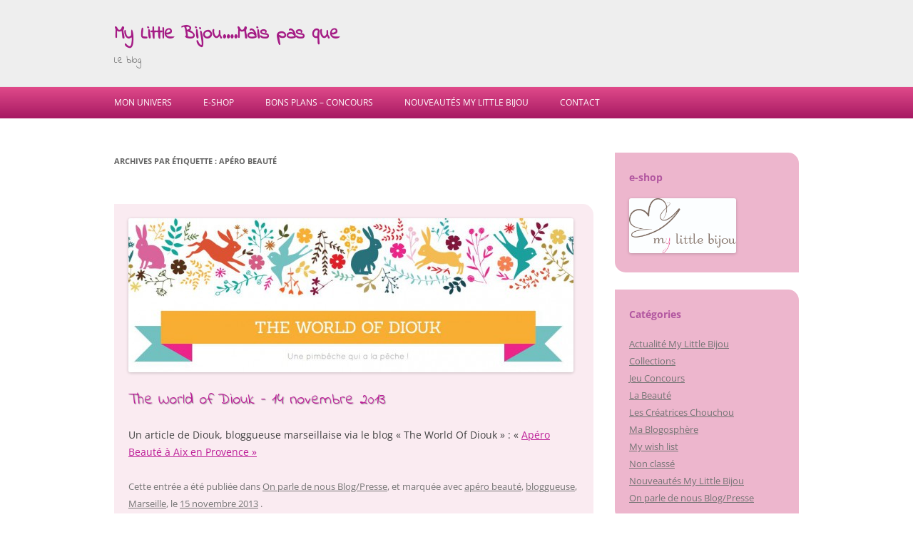

--- FILE ---
content_type: text/html; charset=UTF-8
request_url: https://blog.mylittlebijou.com/tag/apero-beaute/
body_size: 10395
content:
<!DOCTYPE html>
<!--[if IE 7]>
<html class="ie ie7" lang="fr-FR">
<![endif]-->
<!--[if IE 8]>
<html class="ie ie8" lang="fr-FR">
<![endif]-->
<!--[if !(IE 7) & !(IE 8)]><!-->
<html lang="fr-FR">
<!--<![endif]-->
<head>
<meta charset="UTF-8" />
<meta name="viewport" content="width=device-width" />
<title>Archives des apéro beauté - My Little Bijou....Mais pas que</title>
<link rel="profile" href="http://gmpg.org/xfn/11" />
<link rel="pingback" href="https://blog.mylittlebijou.com/xmlrpc.php" />

<!--[if lt IE 9]>
<script src="https://blog.mylittlebijou.com/wp-content/themes/twentytwelve/js/html5.js" type="text/javascript"></script>
<![endif]-->
<meta name='robots' content='index, follow, max-image-preview:large, max-snippet:-1, max-video-preview:-1' />

	<!-- This site is optimized with the Yoast SEO plugin v26.6 - https://yoast.com/wordpress/plugins/seo/ -->
	<link rel="canonical" href="https://blog.mylittlebijou.com/tag/apero-beaute/" />
	<meta property="og:locale" content="fr_FR" />
	<meta property="og:type" content="article" />
	<meta property="og:title" content="Archives des apéro beauté - My Little Bijou....Mais pas que" />
	<meta property="og:url" content="https://blog.mylittlebijou.com/tag/apero-beaute/" />
	<meta property="og:site_name" content="My Little Bijou....Mais pas que" />
	<meta name="twitter:card" content="summary_large_image" />
	<script type="application/ld+json" class="yoast-schema-graph">{"@context":"https://schema.org","@graph":[{"@type":"CollectionPage","@id":"https://blog.mylittlebijou.com/tag/apero-beaute/","url":"https://blog.mylittlebijou.com/tag/apero-beaute/","name":"Archives des apéro beauté - My Little Bijou....Mais pas que","isPartOf":{"@id":"https://blog.mylittlebijou.com/#website"},"primaryImageOfPage":{"@id":"https://blog.mylittlebijou.com/tag/apero-beaute/#primaryimage"},"image":{"@id":"https://blog.mylittlebijou.com/tag/apero-beaute/#primaryimage"},"thumbnailUrl":"https://blog.mylittlebijou.com/wp-content/uploads/2016/05/thewolrdofdiouk.jpg","breadcrumb":{"@id":"https://blog.mylittlebijou.com/tag/apero-beaute/#breadcrumb"},"inLanguage":"fr-FR"},{"@type":"ImageObject","inLanguage":"fr-FR","@id":"https://blog.mylittlebijou.com/tag/apero-beaute/#primaryimage","url":"https://blog.mylittlebijou.com/wp-content/uploads/2016/05/thewolrdofdiouk.jpg","contentUrl":"https://blog.mylittlebijou.com/wp-content/uploads/2016/05/thewolrdofdiouk.jpg","width":998,"height":346},{"@type":"BreadcrumbList","@id":"https://blog.mylittlebijou.com/tag/apero-beaute/#breadcrumb","itemListElement":[{"@type":"ListItem","position":1,"name":"Accueil","item":"https://blog.mylittlebijou.com/"},{"@type":"ListItem","position":2,"name":"apéro beauté"}]},{"@type":"WebSite","@id":"https://blog.mylittlebijou.com/#website","url":"https://blog.mylittlebijou.com/","name":"My Little Bijou....Mais pas que","description":"Le blog","publisher":{"@id":"https://blog.mylittlebijou.com/#organization"},"potentialAction":[{"@type":"SearchAction","target":{"@type":"EntryPoint","urlTemplate":"https://blog.mylittlebijou.com/?s={search_term_string}"},"query-input":{"@type":"PropertyValueSpecification","valueRequired":true,"valueName":"search_term_string"}}],"inLanguage":"fr-FR"},{"@type":"Organization","@id":"https://blog.mylittlebijou.com/#organization","name":"My Little Bijou","url":"https://blog.mylittlebijou.com/","logo":{"@type":"ImageObject","inLanguage":"fr-FR","@id":"https://blog.mylittlebijou.com/#/schema/logo/image/","url":"https://blog.mylittlebijou.com/wp-content/uploads/2013/11/MY-LITTLE-BIJOU-LOGO-petit.jpg","contentUrl":"https://blog.mylittlebijou.com/wp-content/uploads/2013/11/MY-LITTLE-BIJOU-LOGO-petit.jpg","width":504,"height":261,"caption":"My Little Bijou"},"image":{"@id":"https://blog.mylittlebijou.com/#/schema/logo/image/"}}]}</script>
	<!-- / Yoast SEO plugin. -->


<link rel='dns-prefetch' href='//fonts.googleapis.com' />
<link rel="alternate" type="application/rss+xml" title="My Little Bijou....Mais pas que &raquo; Flux" href="https://blog.mylittlebijou.com/feed/" />
<link rel="alternate" type="application/rss+xml" title="My Little Bijou....Mais pas que &raquo; Flux des commentaires" href="https://blog.mylittlebijou.com/comments/feed/" />
<link rel="alternate" type="application/rss+xml" title="My Little Bijou....Mais pas que &raquo; Flux de l’étiquette apéro beauté" href="https://blog.mylittlebijou.com/tag/apero-beaute/feed/" />
<style id='wp-img-auto-sizes-contain-inline-css' type='text/css'>
img:is([sizes=auto i],[sizes^="auto," i]){contain-intrinsic-size:3000px 1500px}
/*# sourceURL=wp-img-auto-sizes-contain-inline-css */
</style>
<style id='wp-emoji-styles-inline-css' type='text/css'>

	img.wp-smiley, img.emoji {
		display: inline !important;
		border: none !important;
		box-shadow: none !important;
		height: 1em !important;
		width: 1em !important;
		margin: 0 0.07em !important;
		vertical-align: -0.1em !important;
		background: none !important;
		padding: 0 !important;
	}
/*# sourceURL=wp-emoji-styles-inline-css */
</style>
<style id='wp-block-library-inline-css' type='text/css'>
:root{--wp-block-synced-color:#7a00df;--wp-block-synced-color--rgb:122,0,223;--wp-bound-block-color:var(--wp-block-synced-color);--wp-editor-canvas-background:#ddd;--wp-admin-theme-color:#007cba;--wp-admin-theme-color--rgb:0,124,186;--wp-admin-theme-color-darker-10:#006ba1;--wp-admin-theme-color-darker-10--rgb:0,107,160.5;--wp-admin-theme-color-darker-20:#005a87;--wp-admin-theme-color-darker-20--rgb:0,90,135;--wp-admin-border-width-focus:2px}@media (min-resolution:192dpi){:root{--wp-admin-border-width-focus:1.5px}}.wp-element-button{cursor:pointer}:root .has-very-light-gray-background-color{background-color:#eee}:root .has-very-dark-gray-background-color{background-color:#313131}:root .has-very-light-gray-color{color:#eee}:root .has-very-dark-gray-color{color:#313131}:root .has-vivid-green-cyan-to-vivid-cyan-blue-gradient-background{background:linear-gradient(135deg,#00d084,#0693e3)}:root .has-purple-crush-gradient-background{background:linear-gradient(135deg,#34e2e4,#4721fb 50%,#ab1dfe)}:root .has-hazy-dawn-gradient-background{background:linear-gradient(135deg,#faaca8,#dad0ec)}:root .has-subdued-olive-gradient-background{background:linear-gradient(135deg,#fafae1,#67a671)}:root .has-atomic-cream-gradient-background{background:linear-gradient(135deg,#fdd79a,#004a59)}:root .has-nightshade-gradient-background{background:linear-gradient(135deg,#330968,#31cdcf)}:root .has-midnight-gradient-background{background:linear-gradient(135deg,#020381,#2874fc)}:root{--wp--preset--font-size--normal:16px;--wp--preset--font-size--huge:42px}.has-regular-font-size{font-size:1em}.has-larger-font-size{font-size:2.625em}.has-normal-font-size{font-size:var(--wp--preset--font-size--normal)}.has-huge-font-size{font-size:var(--wp--preset--font-size--huge)}.has-text-align-center{text-align:center}.has-text-align-left{text-align:left}.has-text-align-right{text-align:right}.has-fit-text{white-space:nowrap!important}#end-resizable-editor-section{display:none}.aligncenter{clear:both}.items-justified-left{justify-content:flex-start}.items-justified-center{justify-content:center}.items-justified-right{justify-content:flex-end}.items-justified-space-between{justify-content:space-between}.screen-reader-text{border:0;clip-path:inset(50%);height:1px;margin:-1px;overflow:hidden;padding:0;position:absolute;width:1px;word-wrap:normal!important}.screen-reader-text:focus{background-color:#ddd;clip-path:none;color:#444;display:block;font-size:1em;height:auto;left:5px;line-height:normal;padding:15px 23px 14px;text-decoration:none;top:5px;width:auto;z-index:100000}html :where(.has-border-color){border-style:solid}html :where([style*=border-top-color]){border-top-style:solid}html :where([style*=border-right-color]){border-right-style:solid}html :where([style*=border-bottom-color]){border-bottom-style:solid}html :where([style*=border-left-color]){border-left-style:solid}html :where([style*=border-width]){border-style:solid}html :where([style*=border-top-width]){border-top-style:solid}html :where([style*=border-right-width]){border-right-style:solid}html :where([style*=border-bottom-width]){border-bottom-style:solid}html :where([style*=border-left-width]){border-left-style:solid}html :where(img[class*=wp-image-]){height:auto;max-width:100%}:where(figure){margin:0 0 1em}html :where(.is-position-sticky){--wp-admin--admin-bar--position-offset:var(--wp-admin--admin-bar--height,0px)}@media screen and (max-width:600px){html :where(.is-position-sticky){--wp-admin--admin-bar--position-offset:0px}}

/*# sourceURL=wp-block-library-inline-css */
</style><style id='global-styles-inline-css' type='text/css'>
:root{--wp--preset--aspect-ratio--square: 1;--wp--preset--aspect-ratio--4-3: 4/3;--wp--preset--aspect-ratio--3-4: 3/4;--wp--preset--aspect-ratio--3-2: 3/2;--wp--preset--aspect-ratio--2-3: 2/3;--wp--preset--aspect-ratio--16-9: 16/9;--wp--preset--aspect-ratio--9-16: 9/16;--wp--preset--color--black: #000000;--wp--preset--color--cyan-bluish-gray: #abb8c3;--wp--preset--color--white: #fff;--wp--preset--color--pale-pink: #f78da7;--wp--preset--color--vivid-red: #cf2e2e;--wp--preset--color--luminous-vivid-orange: #ff6900;--wp--preset--color--luminous-vivid-amber: #fcb900;--wp--preset--color--light-green-cyan: #7bdcb5;--wp--preset--color--vivid-green-cyan: #00d084;--wp--preset--color--pale-cyan-blue: #8ed1fc;--wp--preset--color--vivid-cyan-blue: #0693e3;--wp--preset--color--vivid-purple: #9b51e0;--wp--preset--color--blue: #21759b;--wp--preset--color--dark-gray: #444;--wp--preset--color--medium-gray: #9f9f9f;--wp--preset--color--light-gray: #e6e6e6;--wp--preset--gradient--vivid-cyan-blue-to-vivid-purple: linear-gradient(135deg,rgb(6,147,227) 0%,rgb(155,81,224) 100%);--wp--preset--gradient--light-green-cyan-to-vivid-green-cyan: linear-gradient(135deg,rgb(122,220,180) 0%,rgb(0,208,130) 100%);--wp--preset--gradient--luminous-vivid-amber-to-luminous-vivid-orange: linear-gradient(135deg,rgb(252,185,0) 0%,rgb(255,105,0) 100%);--wp--preset--gradient--luminous-vivid-orange-to-vivid-red: linear-gradient(135deg,rgb(255,105,0) 0%,rgb(207,46,46) 100%);--wp--preset--gradient--very-light-gray-to-cyan-bluish-gray: linear-gradient(135deg,rgb(238,238,238) 0%,rgb(169,184,195) 100%);--wp--preset--gradient--cool-to-warm-spectrum: linear-gradient(135deg,rgb(74,234,220) 0%,rgb(151,120,209) 20%,rgb(207,42,186) 40%,rgb(238,44,130) 60%,rgb(251,105,98) 80%,rgb(254,248,76) 100%);--wp--preset--gradient--blush-light-purple: linear-gradient(135deg,rgb(255,206,236) 0%,rgb(152,150,240) 100%);--wp--preset--gradient--blush-bordeaux: linear-gradient(135deg,rgb(254,205,165) 0%,rgb(254,45,45) 50%,rgb(107,0,62) 100%);--wp--preset--gradient--luminous-dusk: linear-gradient(135deg,rgb(255,203,112) 0%,rgb(199,81,192) 50%,rgb(65,88,208) 100%);--wp--preset--gradient--pale-ocean: linear-gradient(135deg,rgb(255,245,203) 0%,rgb(182,227,212) 50%,rgb(51,167,181) 100%);--wp--preset--gradient--electric-grass: linear-gradient(135deg,rgb(202,248,128) 0%,rgb(113,206,126) 100%);--wp--preset--gradient--midnight: linear-gradient(135deg,rgb(2,3,129) 0%,rgb(40,116,252) 100%);--wp--preset--font-size--small: 13px;--wp--preset--font-size--medium: 20px;--wp--preset--font-size--large: 36px;--wp--preset--font-size--x-large: 42px;--wp--preset--spacing--20: 0.44rem;--wp--preset--spacing--30: 0.67rem;--wp--preset--spacing--40: 1rem;--wp--preset--spacing--50: 1.5rem;--wp--preset--spacing--60: 2.25rem;--wp--preset--spacing--70: 3.38rem;--wp--preset--spacing--80: 5.06rem;--wp--preset--shadow--natural: 6px 6px 9px rgba(0, 0, 0, 0.2);--wp--preset--shadow--deep: 12px 12px 50px rgba(0, 0, 0, 0.4);--wp--preset--shadow--sharp: 6px 6px 0px rgba(0, 0, 0, 0.2);--wp--preset--shadow--outlined: 6px 6px 0px -3px rgb(255, 255, 255), 6px 6px rgb(0, 0, 0);--wp--preset--shadow--crisp: 6px 6px 0px rgb(0, 0, 0);}:where(.is-layout-flex){gap: 0.5em;}:where(.is-layout-grid){gap: 0.5em;}body .is-layout-flex{display: flex;}.is-layout-flex{flex-wrap: wrap;align-items: center;}.is-layout-flex > :is(*, div){margin: 0;}body .is-layout-grid{display: grid;}.is-layout-grid > :is(*, div){margin: 0;}:where(.wp-block-columns.is-layout-flex){gap: 2em;}:where(.wp-block-columns.is-layout-grid){gap: 2em;}:where(.wp-block-post-template.is-layout-flex){gap: 1.25em;}:where(.wp-block-post-template.is-layout-grid){gap: 1.25em;}.has-black-color{color: var(--wp--preset--color--black) !important;}.has-cyan-bluish-gray-color{color: var(--wp--preset--color--cyan-bluish-gray) !important;}.has-white-color{color: var(--wp--preset--color--white) !important;}.has-pale-pink-color{color: var(--wp--preset--color--pale-pink) !important;}.has-vivid-red-color{color: var(--wp--preset--color--vivid-red) !important;}.has-luminous-vivid-orange-color{color: var(--wp--preset--color--luminous-vivid-orange) !important;}.has-luminous-vivid-amber-color{color: var(--wp--preset--color--luminous-vivid-amber) !important;}.has-light-green-cyan-color{color: var(--wp--preset--color--light-green-cyan) !important;}.has-vivid-green-cyan-color{color: var(--wp--preset--color--vivid-green-cyan) !important;}.has-pale-cyan-blue-color{color: var(--wp--preset--color--pale-cyan-blue) !important;}.has-vivid-cyan-blue-color{color: var(--wp--preset--color--vivid-cyan-blue) !important;}.has-vivid-purple-color{color: var(--wp--preset--color--vivid-purple) !important;}.has-black-background-color{background-color: var(--wp--preset--color--black) !important;}.has-cyan-bluish-gray-background-color{background-color: var(--wp--preset--color--cyan-bluish-gray) !important;}.has-white-background-color{background-color: var(--wp--preset--color--white) !important;}.has-pale-pink-background-color{background-color: var(--wp--preset--color--pale-pink) !important;}.has-vivid-red-background-color{background-color: var(--wp--preset--color--vivid-red) !important;}.has-luminous-vivid-orange-background-color{background-color: var(--wp--preset--color--luminous-vivid-orange) !important;}.has-luminous-vivid-amber-background-color{background-color: var(--wp--preset--color--luminous-vivid-amber) !important;}.has-light-green-cyan-background-color{background-color: var(--wp--preset--color--light-green-cyan) !important;}.has-vivid-green-cyan-background-color{background-color: var(--wp--preset--color--vivid-green-cyan) !important;}.has-pale-cyan-blue-background-color{background-color: var(--wp--preset--color--pale-cyan-blue) !important;}.has-vivid-cyan-blue-background-color{background-color: var(--wp--preset--color--vivid-cyan-blue) !important;}.has-vivid-purple-background-color{background-color: var(--wp--preset--color--vivid-purple) !important;}.has-black-border-color{border-color: var(--wp--preset--color--black) !important;}.has-cyan-bluish-gray-border-color{border-color: var(--wp--preset--color--cyan-bluish-gray) !important;}.has-white-border-color{border-color: var(--wp--preset--color--white) !important;}.has-pale-pink-border-color{border-color: var(--wp--preset--color--pale-pink) !important;}.has-vivid-red-border-color{border-color: var(--wp--preset--color--vivid-red) !important;}.has-luminous-vivid-orange-border-color{border-color: var(--wp--preset--color--luminous-vivid-orange) !important;}.has-luminous-vivid-amber-border-color{border-color: var(--wp--preset--color--luminous-vivid-amber) !important;}.has-light-green-cyan-border-color{border-color: var(--wp--preset--color--light-green-cyan) !important;}.has-vivid-green-cyan-border-color{border-color: var(--wp--preset--color--vivid-green-cyan) !important;}.has-pale-cyan-blue-border-color{border-color: var(--wp--preset--color--pale-cyan-blue) !important;}.has-vivid-cyan-blue-border-color{border-color: var(--wp--preset--color--vivid-cyan-blue) !important;}.has-vivid-purple-border-color{border-color: var(--wp--preset--color--vivid-purple) !important;}.has-vivid-cyan-blue-to-vivid-purple-gradient-background{background: var(--wp--preset--gradient--vivid-cyan-blue-to-vivid-purple) !important;}.has-light-green-cyan-to-vivid-green-cyan-gradient-background{background: var(--wp--preset--gradient--light-green-cyan-to-vivid-green-cyan) !important;}.has-luminous-vivid-amber-to-luminous-vivid-orange-gradient-background{background: var(--wp--preset--gradient--luminous-vivid-amber-to-luminous-vivid-orange) !important;}.has-luminous-vivid-orange-to-vivid-red-gradient-background{background: var(--wp--preset--gradient--luminous-vivid-orange-to-vivid-red) !important;}.has-very-light-gray-to-cyan-bluish-gray-gradient-background{background: var(--wp--preset--gradient--very-light-gray-to-cyan-bluish-gray) !important;}.has-cool-to-warm-spectrum-gradient-background{background: var(--wp--preset--gradient--cool-to-warm-spectrum) !important;}.has-blush-light-purple-gradient-background{background: var(--wp--preset--gradient--blush-light-purple) !important;}.has-blush-bordeaux-gradient-background{background: var(--wp--preset--gradient--blush-bordeaux) !important;}.has-luminous-dusk-gradient-background{background: var(--wp--preset--gradient--luminous-dusk) !important;}.has-pale-ocean-gradient-background{background: var(--wp--preset--gradient--pale-ocean) !important;}.has-electric-grass-gradient-background{background: var(--wp--preset--gradient--electric-grass) !important;}.has-midnight-gradient-background{background: var(--wp--preset--gradient--midnight) !important;}.has-small-font-size{font-size: var(--wp--preset--font-size--small) !important;}.has-medium-font-size{font-size: var(--wp--preset--font-size--medium) !important;}.has-large-font-size{font-size: var(--wp--preset--font-size--large) !important;}.has-x-large-font-size{font-size: var(--wp--preset--font-size--x-large) !important;}
/*# sourceURL=global-styles-inline-css */
</style>

<style id='classic-theme-styles-inline-css' type='text/css'>
/*! This file is auto-generated */
.wp-block-button__link{color:#fff;background-color:#32373c;border-radius:9999px;box-shadow:none;text-decoration:none;padding:calc(.667em + 2px) calc(1.333em + 2px);font-size:1.125em}.wp-block-file__button{background:#32373c;color:#fff;text-decoration:none}
/*# sourceURL=/wp-includes/css/classic-themes.min.css */
</style>
<link rel='stylesheet' id='twentytwelve-css' href='https://blog.mylittlebijou.com/wp-content/themes/twentytwelve/style.css?ver=6.9' type='text/css' media='all' />
<link rel='stylesheet' id='google-fonts-css' href='https://fonts.googleapis.com/css?family=Indie+Flower%7COpen+sans&#038;ver=6.9' type='text/css' media='all' />
<link rel='stylesheet' id='tps-css' href='https://blog.mylittlebijou.com/wp-content/themes/just-pink/style.css?ver=6.9' type='text/css' media='all' />
<link rel='stylesheet' id='twentytwelve-fonts-css' href='https://blog.mylittlebijou.com/wp-content/themes/twentytwelve/fonts/font-open-sans.css?ver=20230328' type='text/css' media='all' />
<link rel='stylesheet' id='twentytwelve-style-css' href='https://blog.mylittlebijou.com/wp-content/themes/just-pink/style.css?ver=20251202' type='text/css' media='all' />
<link rel='stylesheet' id='twentytwelve-block-style-css' href='https://blog.mylittlebijou.com/wp-content/themes/twentytwelve/css/blocks.css?ver=20251031' type='text/css' media='all' />
<script type="text/javascript" src="https://blog.mylittlebijou.com/wp-includes/js/jquery/jquery.min.js?ver=3.7.1" id="jquery-core-js"></script>
<script type="text/javascript" src="https://blog.mylittlebijou.com/wp-includes/js/jquery/jquery-migrate.min.js?ver=3.4.1" id="jquery-migrate-js"></script>
<script type="text/javascript" src="https://blog.mylittlebijou.com/wp-content/themes/twentytwelve/js/navigation.js?ver=20250303" id="twentytwelve-navigation-js" defer="defer" data-wp-strategy="defer"></script>
<link rel="https://api.w.org/" href="https://blog.mylittlebijou.com/wp-json/" /><link rel="alternate" title="JSON" type="application/json" href="https://blog.mylittlebijou.com/wp-json/wp/v2/tags/66" /><link rel="EditURI" type="application/rsd+xml" title="RSD" href="https://blog.mylittlebijou.com/xmlrpc.php?rsd" />
<meta name="generator" content="WordPress 6.9" />
</head>

<body class="archive tag tag-apero-beaute tag-66 wp-embed-responsive wp-theme-twentytwelve wp-child-theme-just-pink custom-font-enabled single-author">
<div id="page" class="hfeed">
	<header id="masthead" class="site-header" role="banner">
		<div class="site">
			<hgroup>
				<h1 class="site-title"><a href="https://blog.mylittlebijou.com/" title="My Little Bijou&#8230;.Mais pas que" rel="home">My Little Bijou&#8230;.Mais pas que</a></h1>
				<h2 class="site-description">Le blog</h2>
			</hgroup>
		</div>
		
			</header><!-- #masthead -->
	
	<nav id="site-navigation" class="main-navigation" role="navigation">
		<button class="menu-toggle">Menu</button>
		<div class="site">
			<a class="assistive-text" href="#content" title="Skip to content">Skip to content</a>
			<div class="menu-version1-container"><ul id="menu-version1" class="nav-menu"><li id="menu-item-57" class="menu-item menu-item-type-post_type menu-item-object-page menu-item-57"><a href="https://blog.mylittlebijou.com/a-propos/">Mon univers</a></li>
<li id="menu-item-62" class="menu-item menu-item-type-custom menu-item-object-custom menu-item-62"><a href="http://www.mylittlebijou.com">E-shop</a></li>
<li id="menu-item-499" class="menu-item menu-item-type-taxonomy menu-item-object-category menu-item-499"><a href="https://blog.mylittlebijou.com/category/jeu-concours/">Bons Plans &#8211; Concours</a></li>
<li id="menu-item-412" class="menu-item menu-item-type-taxonomy menu-item-object-category menu-item-412"><a href="https://blog.mylittlebijou.com/category/nouveaux-produits/">Nouveautés My Little Bijou</a></li>
<li id="menu-item-59" class="menu-item menu-item-type-post_type menu-item-object-page menu-item-59"><a href="https://blog.mylittlebijou.com/contact/">Contact</a></li>
</ul></div>			
				
		</div><!-- .site -->
	</nav><!-- #site-navigation -->

	<div id="main" class="site wrapper">
	<section id="primary" class="site-content">
		<div id="content" role="main">

					<header class="archive-header">
				<h1 class="archive-title">
				Archives par étiquette&nbsp;: <span>apéro beauté</span>				</h1>

						</header><!-- .archive-header -->

			
	<article id="post-639" class="post-639 post type-post status-publish format-standard has-post-thumbnail hentry category-les-articles-parus-sur-my-little-bijou tag-apero-beaute tag-bloggueuse tag-marseille">
				<header class="entry-header">
			<img width="624" height="216" src="https://blog.mylittlebijou.com/wp-content/uploads/2016/05/thewolrdofdiouk-624x216.jpg" class="attachment-post-thumbnail size-post-thumbnail wp-post-image" alt="" decoding="async" fetchpriority="high" srcset="https://blog.mylittlebijou.com/wp-content/uploads/2016/05/thewolrdofdiouk-624x216.jpg 624w, https://blog.mylittlebijou.com/wp-content/uploads/2016/05/thewolrdofdiouk-300x104.jpg 300w, https://blog.mylittlebijou.com/wp-content/uploads/2016/05/thewolrdofdiouk.jpg 998w" sizes="(max-width: 624px) 100vw, 624px" />
						<h1 class="entry-title">
				<a href="https://blog.mylittlebijou.com/the-world-of-diouk-14-novembre-2013/" rel="bookmark">The World of Diouk &#8211; 14 novembre 2013</a>
			</h1>
								</header><!-- .entry-header -->

				<div class="entry-content">
			<p>Un article de Diouk, bloggueuse marseillaise via le blog « The World Of Diouk » : « <a title="apéro beauté à aix en provence" href="https://theworldofdiouk.com/2013/11/14/apero-beaute-a-aix-en-provence/" target="_blank" rel="noopener">Apéro Beauté à Aix en Provence »</a></p>
					</div><!-- .entry-content -->
		
		<footer class="entry-meta">
			Cette entrée a été publiée dans <a href="https://blog.mylittlebijou.com/category/les-articles-parus-sur-my-little-bijou/" rel="category tag">On parle de nous Blog/Presse</a>, et marquée avec <a href="https://blog.mylittlebijou.com/tag/apero-beaute/" rel="tag">apéro beauté</a>, <a href="https://blog.mylittlebijou.com/tag/bloggueuse/" rel="tag">bloggueuse</a>, <a href="https://blog.mylittlebijou.com/tag/marseille/" rel="tag">Marseille</a>, le <a href="https://blog.mylittlebijou.com/the-world-of-diouk-14-novembre-2013/" title="10 h 03 min" rel="bookmark"><time class="entry-date" datetime="2013-11-15T10:03:23+01:00">15 novembre 2013</time></a> <span class="by-author">par <span class="author vcard"><a class="url fn n" href="https://blog.mylittlebijou.com/author/celine/" title="Afficher tous les articles par Céline ASSOULINE" rel="author">Céline ASSOULINE</a></span></span>.								</footer><!-- .entry-meta -->
	</article><!-- #post -->

		
		</div><!-- #content -->
	</section><!-- #primary -->


			<div id="secondary" class="widget-area" role="complementary">
			<aside id="text-2" class="widget widget_text"><h3 class="widget-title">e-shop</h3>			<div class="textwidget"><a href="https://www.mylittlebijou.com" target="_blank"><img src="https://blog.mylittlebijou.com/wp-content/uploads/2013/11/MY-LITTLE-BIJOU-LOGO-moyen.jpg" width="150" height="77" /></a></div>
		</aside><aside id="categories-2" class="widget widget_categories"><h3 class="widget-title">Catégories</h3>
			<ul>
					<li class="cat-item cat-item-2"><a href="https://blog.mylittlebijou.com/category/actu/">Actualité My Little Bijou</a>
</li>
	<li class="cat-item cat-item-85"><a href="https://blog.mylittlebijou.com/category/collections/">Collections</a>
</li>
	<li class="cat-item cat-item-41"><a href="https://blog.mylittlebijou.com/category/jeu-concours/">Jeu Concours</a>
</li>
	<li class="cat-item cat-item-6"><a href="https://blog.mylittlebijou.com/category/la-beaute/">La Beauté</a>
</li>
	<li class="cat-item cat-item-4"><a href="https://blog.mylittlebijou.com/category/creatrices/">Les Créatrices Chouchou</a>
</li>
	<li class="cat-item cat-item-5"><a href="https://blog.mylittlebijou.com/category/blogueuses/">Ma Blogosphère</a>
</li>
	<li class="cat-item cat-item-17"><a href="https://blog.mylittlebijou.com/category/my-wish-list/">My wish list</a>
</li>
	<li class="cat-item cat-item-1"><a href="https://blog.mylittlebijou.com/category/non-classe/">Non classé</a>
</li>
	<li class="cat-item cat-item-3"><a href="https://blog.mylittlebijou.com/category/nouveaux-produits/">Nouveautés My Little Bijou</a>
</li>
	<li class="cat-item cat-item-18"><a href="https://blog.mylittlebijou.com/category/les-articles-parus-sur-my-little-bijou/">On parle de nous Blog/Presse</a>
</li>
			</ul>

			</aside><aside id="search-2" class="widget widget_search"><form role="search" method="get" id="searchform" class="searchform" action="https://blog.mylittlebijou.com/">
				<div>
					<label class="screen-reader-text" for="s">Rechercher :</label>
					<input type="text" value="" name="s" id="s" />
					<input type="submit" id="searchsubmit" value="Rechercher" />
				</div>
			</form></aside>
		<aside id="recent-posts-2" class="widget widget_recent_entries">
		<h3 class="widget-title">Articles récents</h3>
		<ul>
											<li>
					<a href="https://blog.mylittlebijou.com/nouveautes-bijoux-des-pieces-scintillantes-pour-illuminer-vos-fetes-de-fin-dannee/">Nouveautés Bijoux : des pièces scintillantes pour illuminer vos fêtes de fin d’année</a>
									</li>
											<li>
					<a href="https://blog.mylittlebijou.com/santa-secret-la-pochette-cadeau-surprise-a-10e-qui-fait-sensation-chez-my-little-bijou/">Santa Secret : la pochette cadeau surprise à 10€ qui fait sensation chez My Little Bijou !</a>
									</li>
											<li>
					<a href="https://blog.mylittlebijou.com/les-bijoux-permanents-lart-dun-bijou-unique-et-intemporel/">Les Bijoux Permanents : L’Art d’un Bijou Unique et Eternel</a>
									</li>
											<li>
					<a href="https://blog.mylittlebijou.com/idees-cadeaux-de-noel-notre-selection-de-bijoux-coups-de-coeur/">Idées cadeaux de Noël : notre sélection de bijoux coups de coeur</a>
									</li>
											<li>
					<a href="https://blog.mylittlebijou.com/black-friday-chez-my-little-bijou-50-sur-une-selection-de-bijoux-en-fins-de-serie/">Black Friday chez My Little Bijou : -50% sur une sélection de bijoux en fins de série</a>
									</li>
					</ul>

		</aside><aside id="archives-2" class="widget widget_archive"><h3 class="widget-title">Archives</h3>
			<ul>
					<li><a href='https://blog.mylittlebijou.com/2025/12/'>décembre 2025</a></li>
	<li><a href='https://blog.mylittlebijou.com/2025/11/'>novembre 2025</a></li>
	<li><a href='https://blog.mylittlebijou.com/2021/03/'>mars 2021</a></li>
	<li><a href='https://blog.mylittlebijou.com/2020/05/'>mai 2020</a></li>
	<li><a href='https://blog.mylittlebijou.com/2018/04/'>avril 2018</a></li>
	<li><a href='https://blog.mylittlebijou.com/2017/06/'>juin 2017</a></li>
	<li><a href='https://blog.mylittlebijou.com/2016/11/'>novembre 2016</a></li>
	<li><a href='https://blog.mylittlebijou.com/2016/05/'>mai 2016</a></li>
	<li><a href='https://blog.mylittlebijou.com/2016/02/'>février 2016</a></li>
	<li><a href='https://blog.mylittlebijou.com/2015/11/'>novembre 2015</a></li>
	<li><a href='https://blog.mylittlebijou.com/2015/07/'>juillet 2015</a></li>
	<li><a href='https://blog.mylittlebijou.com/2015/06/'>juin 2015</a></li>
	<li><a href='https://blog.mylittlebijou.com/2015/05/'>mai 2015</a></li>
	<li><a href='https://blog.mylittlebijou.com/2014/11/'>novembre 2014</a></li>
	<li><a href='https://blog.mylittlebijou.com/2014/10/'>octobre 2014</a></li>
	<li><a href='https://blog.mylittlebijou.com/2014/09/'>septembre 2014</a></li>
	<li><a href='https://blog.mylittlebijou.com/2014/08/'>août 2014</a></li>
	<li><a href='https://blog.mylittlebijou.com/2014/06/'>juin 2014</a></li>
	<li><a href='https://blog.mylittlebijou.com/2014/05/'>mai 2014</a></li>
	<li><a href='https://blog.mylittlebijou.com/2014/04/'>avril 2014</a></li>
	<li><a href='https://blog.mylittlebijou.com/2014/03/'>mars 2014</a></li>
	<li><a href='https://blog.mylittlebijou.com/2014/02/'>février 2014</a></li>
	<li><a href='https://blog.mylittlebijou.com/2014/01/'>janvier 2014</a></li>
	<li><a href='https://blog.mylittlebijou.com/2013/12/'>décembre 2013</a></li>
	<li><a href='https://blog.mylittlebijou.com/2013/11/'>novembre 2013</a></li>
	<li><a href='https://blog.mylittlebijou.com/2013/10/'>octobre 2013</a></li>
	<li><a href='https://blog.mylittlebijou.com/2013/05/'>mai 2013</a></li>
	<li><a href='https://blog.mylittlebijou.com/2013/04/'>avril 2013</a></li>
	<li><a href='https://blog.mylittlebijou.com/2013/03/'>mars 2013</a></li>
	<li><a href='https://blog.mylittlebijou.com/2012/11/'>novembre 2012</a></li>
	<li><a href='https://blog.mylittlebijou.com/2012/05/'>mai 2012</a></li>
	<li><a href='https://blog.mylittlebijou.com/2012/03/'>mars 2012</a></li>
	<li><a href='https://blog.mylittlebijou.com/2012/02/'>février 2012</a></li>
	<li><a href='https://blog.mylittlebijou.com/2011/12/'>décembre 2011</a></li>
	<li><a href='https://blog.mylittlebijou.com/2011/11/'>novembre 2011</a></li>
	<li><a href='https://blog.mylittlebijou.com/2010/05/'>mai 2010</a></li>
			</ul>

			</aside><aside id="tag_cloud-2" class="widget widget_tag_cloud"><h3 class="widget-title">Étiquettes</h3><div class="tagcloud"><ul class='wp-tag-cloud' role='list'>
	<li><a href="https://blog.mylittlebijou.com/tag/aix-en-provence/" class="tag-cloud-link tag-link-30 tag-link-position-1" style="font-size: 15.179487179487pt;" aria-label="aix en provence (4 éléments)">aix en provence</a></li>
	<li><a href="https://blog.mylittlebijou.com/tag/apero-beaute/" class="tag-cloud-link tag-link-66 tag-link-position-2" style="font-size: 8pt;" aria-label="apéro beauté (1 élément)">apéro beauté</a></li>
	<li><a href="https://blog.mylittlebijou.com/tag/atelier-de-creation-de-bijoux/" class="tag-cloud-link tag-link-48 tag-link-position-3" style="font-size: 11.230769230769pt;" aria-label="Atelier de création de bijoux (2 éléments)">Atelier de création de bijoux</a></li>
	<li><a href="https://blog.mylittlebijou.com/tag/atelier-ephemere/" class="tag-cloud-link tag-link-43 tag-link-position-4" style="font-size: 11.230769230769pt;" aria-label="atelier ephemère (2 éléments)">atelier ephemère</a></li>
	<li><a href="https://blog.mylittlebijou.com/tag/bijou-plaque-or-rose/" class="tag-cloud-link tag-link-40 tag-link-position-5" style="font-size: 8pt;" aria-label="bijou plaqué or rose (1 élément)">bijou plaqué or rose</a></li>
	<li><a href="https://blog.mylittlebijou.com/tag/bijoux-chics/" class="tag-cloud-link tag-link-87 tag-link-position-6" style="font-size: 8pt;" aria-label="bijoux chics (1 élément)">bijoux chics</a></li>
	<li><a href="https://blog.mylittlebijou.com/tag/bijoux-de-createurs/" class="tag-cloud-link tag-link-72 tag-link-position-7" style="font-size: 11.230769230769pt;" aria-label="bijoux de createurs (2 éléments)">bijoux de createurs</a></li>
	<li><a href="https://blog.mylittlebijou.com/tag/bijoux-over-size/" class="tag-cloud-link tag-link-79 tag-link-position-8" style="font-size: 8pt;" aria-label="bijoux over size (1 élément)">bijoux over size</a></li>
	<li><a href="https://blog.mylittlebijou.com/tag/bijoux-xl/" class="tag-cloud-link tag-link-80 tag-link-position-9" style="font-size: 8pt;" aria-label="bijoux XL (1 élément)">bijoux XL</a></li>
	<li><a href="https://blog.mylittlebijou.com/tag/blog/" class="tag-cloud-link tag-link-19 tag-link-position-10" style="font-size: 13.384615384615pt;" aria-label="blog (3 éléments)">blog</a></li>
	<li><a href="https://blog.mylittlebijou.com/tag/bloggueuse/" class="tag-cloud-link tag-link-57 tag-link-position-11" style="font-size: 22pt;" aria-label="bloggueuse (11 éléments)">bloggueuse</a></li>
	<li><a href="https://blog.mylittlebijou.com/tag/bracelet/" class="tag-cloud-link tag-link-14 tag-link-position-12" style="font-size: 8pt;" aria-label="Bracelet (1 élément)">Bracelet</a></li>
	<li><a href="https://blog.mylittlebijou.com/tag/cadeaux/" class="tag-cloud-link tag-link-70 tag-link-position-13" style="font-size: 13.384615384615pt;" aria-label="cadeaux (3 éléments)">cadeaux</a></li>
	<li><a href="https://blog.mylittlebijou.com/tag/cancer-masculin/" class="tag-cloud-link tag-link-39 tag-link-position-14" style="font-size: 8pt;" aria-label="cancer masculin (1 élément)">cancer masculin</a></li>
	<li><a href="https://blog.mylittlebijou.com/tag/cigale/" class="tag-cloud-link tag-link-13 tag-link-position-15" style="font-size: 8pt;" aria-label="Cigale (1 élément)">Cigale</a></li>
	<li><a href="https://blog.mylittlebijou.com/tag/coach-en-image-de-soi/" class="tag-cloud-link tag-link-82 tag-link-position-16" style="font-size: 8pt;" aria-label="coach en image de soi (1 élément)">coach en image de soi</a></li>
	<li><a href="https://blog.mylittlebijou.com/tag/collier-coeur/" class="tag-cloud-link tag-link-83 tag-link-position-17" style="font-size: 8pt;" aria-label="Collier Coeur (1 élément)">Collier Coeur</a></li>
	<li><a href="https://blog.mylittlebijou.com/tag/concept-store/" class="tag-cloud-link tag-link-47 tag-link-position-18" style="font-size: 11.230769230769pt;" aria-label="Concept store (2 éléments)">Concept store</a></li>
	<li><a href="https://blog.mylittlebijou.com/tag/conseils-en-image-de-soi-et-communication/" class="tag-cloud-link tag-link-76 tag-link-position-19" style="font-size: 8pt;" aria-label="conseils en image de soi et communication (1 élément)">conseils en image de soi et communication</a></li>
	<li><a href="https://blog.mylittlebijou.com/tag/createurs/" class="tag-cloud-link tag-link-69 tag-link-position-20" style="font-size: 8pt;" aria-label="createurs (1 élément)">createurs</a></li>
	<li><a href="https://blog.mylittlebijou.com/tag/curiosites-ephemeres/" class="tag-cloud-link tag-link-27 tag-link-position-21" style="font-size: 8pt;" aria-label="curiosités éphémères (1 élément)">curiosités éphémères</a></li>
	<li><a href="https://blog.mylittlebijou.com/tag/emilie-michel-grosjean/" class="tag-cloud-link tag-link-58 tag-link-position-22" style="font-size: 8pt;" aria-label="emilie michel grosjean (1 élément)">emilie michel grosjean</a></li>
	<li><a href="https://blog.mylittlebijou.com/tag/entrepreneurielles/" class="tag-cloud-link tag-link-62 tag-link-position-23" style="font-size: 8pt;" aria-label="entrepreneurielles (1 élément)">entrepreneurielles</a></li>
	<li><a href="https://blog.mylittlebijou.com/tag/hyppiness/" class="tag-cloud-link tag-link-67 tag-link-position-24" style="font-size: 8pt;" aria-label="hyppiness (1 élément)">hyppiness</a></li>
	<li><a href="https://blog.mylittlebijou.com/tag/interview/" class="tag-cloud-link tag-link-61 tag-link-position-25" style="font-size: 8pt;" aria-label="interview (1 élément)">interview</a></li>
	<li><a href="https://blog.mylittlebijou.com/tag/jeu-concours-bijou/" class="tag-cloud-link tag-link-42 tag-link-position-26" style="font-size: 11.230769230769pt;" aria-label="jeu concours bijou (2 éléments)">jeu concours bijou</a></li>
	<li><a href="https://blog.mylittlebijou.com/tag/le-lab-by-estelle/" class="tag-cloud-link tag-link-65 tag-link-position-27" style="font-size: 8pt;" aria-label="le lab by estelle (1 élément)">le lab by estelle</a></li>
	<li><a href="https://blog.mylittlebijou.com/tag/marche-de-noel-paca/" class="tag-cloud-link tag-link-68 tag-link-position-28" style="font-size: 8pt;" aria-label="marche de noel paca (1 élément)">marche de noel paca</a></li>
	<li><a href="https://blog.mylittlebijou.com/tag/marche-de-createurs-paca/" class="tag-cloud-link tag-link-31 tag-link-position-29" style="font-size: 11.230769230769pt;" aria-label="marché de créateurs paca (2 éléments)">marché de créateurs paca</a></li>
	<li><a href="https://blog.mylittlebijou.com/tag/marseille/" class="tag-cloud-link tag-link-11 tag-link-position-30" style="font-size: 22pt;" aria-label="Marseille (11 éléments)">Marseille</a></li>
	<li><a href="https://blog.mylittlebijou.com/tag/mettre-en-valeur-mon-visage/" class="tag-cloud-link tag-link-75 tag-link-position-31" style="font-size: 8pt;" aria-label="mettre en valeur mon visage (1 élément)">mettre en valeur mon visage</a></li>
	<li><a href="https://blog.mylittlebijou.com/tag/morphologie/" class="tag-cloud-link tag-link-73 tag-link-position-32" style="font-size: 8pt;" aria-label="Morphologie (1 élément)">Morphologie</a></li>
	<li><a href="https://blog.mylittlebijou.com/tag/movember/" class="tag-cloud-link tag-link-37 tag-link-position-33" style="font-size: 11.230769230769pt;" aria-label="movember (2 éléments)">movember</a></li>
	<li><a href="https://blog.mylittlebijou.com/tag/mylittlebijou/" class="tag-cloud-link tag-link-49 tag-link-position-34" style="font-size: 11.230769230769pt;" aria-label="mylittlebijou (2 éléments)">mylittlebijou</a></li>
	<li><a href="https://blog.mylittlebijou.com/tag/my-little-bijou/" class="tag-cloud-link tag-link-81 tag-link-position-35" style="font-size: 8pt;" aria-label="my little bijou (1 élément)">my little bijou</a></li>
	<li><a href="https://blog.mylittlebijou.com/tag/noel/" class="tag-cloud-link tag-link-20 tag-link-position-36" style="font-size: 15.179487179487pt;" aria-label="Noel (4 éléments)">Noel</a></li>
	<li><a href="https://blog.mylittlebijou.com/tag/pincee-de-fantaisie/" class="tag-cloud-link tag-link-63 tag-link-position-37" style="font-size: 8pt;" aria-label="pincée de fantaisie (1 élément)">pincée de fantaisie</a></li>
	<li><a href="https://blog.mylittlebijou.com/tag/presse/" class="tag-cloud-link tag-link-64 tag-link-position-38" style="font-size: 8pt;" aria-label="presse (1 élément)">presse</a></li>
	<li><a href="https://blog.mylittlebijou.com/tag/quel-bijou-me-va/" class="tag-cloud-link tag-link-74 tag-link-position-39" style="font-size: 8pt;" aria-label="quel bijou me va? (1 élément)">quel bijou me va?</a></li>
	<li><a href="https://blog.mylittlebijou.com/tag/radio/" class="tag-cloud-link tag-link-60 tag-link-position-40" style="font-size: 8pt;" aria-label="radio (1 élément)">radio</a></li>
	<li><a href="https://blog.mylittlebijou.com/tag/santa-secret/" class="tag-cloud-link tag-link-86 tag-link-position-41" style="font-size: 8pt;" aria-label="santa secret (1 élément)">santa secret</a></li>
	<li><a href="https://blog.mylittlebijou.com/tag/sante-masculine/" class="tag-cloud-link tag-link-38 tag-link-position-42" style="font-size: 8pt;" aria-label="santé masculine (1 élément)">santé masculine</a></li>
	<li><a href="https://blog.mylittlebijou.com/tag/savon/" class="tag-cloud-link tag-link-12 tag-link-position-43" style="font-size: 8pt;" aria-label="Savon (1 élément)">Savon</a></li>
	<li><a href="https://blog.mylittlebijou.com/tag/so-girly-blog/" class="tag-cloud-link tag-link-59 tag-link-position-44" style="font-size: 11.230769230769pt;" aria-label="so girly blog (2 éléments)">so girly blog</a></li>
	<li><a href="https://blog.mylittlebijou.com/tag/tendance-bijoux-ete-2020/" class="tag-cloud-link tag-link-77 tag-link-position-45" style="font-size: 8pt;" aria-label="Tendance bijoux été 2020 (1 élément)">Tendance bijoux été 2020</a></li>
</ul>
</div>
</aside><aside id="meta-2" class="widget widget_meta"><h3 class="widget-title">Méta</h3>
		<ul>
						<li><a rel="nofollow" href="https://blog.mylittlebijou.com/connect/">Connexion</a></li>
			<li><a href="https://blog.mylittlebijou.com/feed/">Flux des publications</a></li>
			<li><a href="https://blog.mylittlebijou.com/comments/feed/">Flux des commentaires</a></li>

			<li><a href="https://fr.wordpress.org/">Site de WordPress-FR</a></li>
		</ul>

		</aside>		</div><!-- #secondary -->
		</div><!-- #main .wrapper -->
	<footer id="colophon" role="contentinfo">
		<div class="site-info site">
			Proudly powered by  <a href="http://wordpress.org/" title="Plate-forme de publication personnelle à la pointe de la sémantique">WordPress</a>. Just Pink by <a href="http://tpires.me/">tpires.me</a>
		</div><!-- .site-info -->
	</footer><!-- #colophon -->
</div><!-- #page -->

<script type="speculationrules">
{"prefetch":[{"source":"document","where":{"and":[{"href_matches":"/*"},{"not":{"href_matches":["/wp-*.php","/wp-admin/*","/wp-content/uploads/*","/wp-content/*","/wp-content/plugins/*","/wp-content/themes/just-pink/*","/wp-content/themes/twentytwelve/*","/*\\?(.+)"]}},{"not":{"selector_matches":"a[rel~=\"nofollow\"]"}},{"not":{"selector_matches":".no-prefetch, .no-prefetch a"}}]},"eagerness":"conservative"}]}
</script>
<script id="wp-emoji-settings" type="application/json">
{"baseUrl":"https://s.w.org/images/core/emoji/17.0.2/72x72/","ext":".png","svgUrl":"https://s.w.org/images/core/emoji/17.0.2/svg/","svgExt":".svg","source":{"concatemoji":"https://blog.mylittlebijou.com/wp-includes/js/wp-emoji-release.min.js?ver=6.9"}}
</script>
<script type="module">
/* <![CDATA[ */
/*! This file is auto-generated */
const a=JSON.parse(document.getElementById("wp-emoji-settings").textContent),o=(window._wpemojiSettings=a,"wpEmojiSettingsSupports"),s=["flag","emoji"];function i(e){try{var t={supportTests:e,timestamp:(new Date).valueOf()};sessionStorage.setItem(o,JSON.stringify(t))}catch(e){}}function c(e,t,n){e.clearRect(0,0,e.canvas.width,e.canvas.height),e.fillText(t,0,0);t=new Uint32Array(e.getImageData(0,0,e.canvas.width,e.canvas.height).data);e.clearRect(0,0,e.canvas.width,e.canvas.height),e.fillText(n,0,0);const a=new Uint32Array(e.getImageData(0,0,e.canvas.width,e.canvas.height).data);return t.every((e,t)=>e===a[t])}function p(e,t){e.clearRect(0,0,e.canvas.width,e.canvas.height),e.fillText(t,0,0);var n=e.getImageData(16,16,1,1);for(let e=0;e<n.data.length;e++)if(0!==n.data[e])return!1;return!0}function u(e,t,n,a){switch(t){case"flag":return n(e,"\ud83c\udff3\ufe0f\u200d\u26a7\ufe0f","\ud83c\udff3\ufe0f\u200b\u26a7\ufe0f")?!1:!n(e,"\ud83c\udde8\ud83c\uddf6","\ud83c\udde8\u200b\ud83c\uddf6")&&!n(e,"\ud83c\udff4\udb40\udc67\udb40\udc62\udb40\udc65\udb40\udc6e\udb40\udc67\udb40\udc7f","\ud83c\udff4\u200b\udb40\udc67\u200b\udb40\udc62\u200b\udb40\udc65\u200b\udb40\udc6e\u200b\udb40\udc67\u200b\udb40\udc7f");case"emoji":return!a(e,"\ud83e\u1fac8")}return!1}function f(e,t,n,a){let r;const o=(r="undefined"!=typeof WorkerGlobalScope&&self instanceof WorkerGlobalScope?new OffscreenCanvas(300,150):document.createElement("canvas")).getContext("2d",{willReadFrequently:!0}),s=(o.textBaseline="top",o.font="600 32px Arial",{});return e.forEach(e=>{s[e]=t(o,e,n,a)}),s}function r(e){var t=document.createElement("script");t.src=e,t.defer=!0,document.head.appendChild(t)}a.supports={everything:!0,everythingExceptFlag:!0},new Promise(t=>{let n=function(){try{var e=JSON.parse(sessionStorage.getItem(o));if("object"==typeof e&&"number"==typeof e.timestamp&&(new Date).valueOf()<e.timestamp+604800&&"object"==typeof e.supportTests)return e.supportTests}catch(e){}return null}();if(!n){if("undefined"!=typeof Worker&&"undefined"!=typeof OffscreenCanvas&&"undefined"!=typeof URL&&URL.createObjectURL&&"undefined"!=typeof Blob)try{var e="postMessage("+f.toString()+"("+[JSON.stringify(s),u.toString(),c.toString(),p.toString()].join(",")+"));",a=new Blob([e],{type:"text/javascript"});const r=new Worker(URL.createObjectURL(a),{name:"wpTestEmojiSupports"});return void(r.onmessage=e=>{i(n=e.data),r.terminate(),t(n)})}catch(e){}i(n=f(s,u,c,p))}t(n)}).then(e=>{for(const n in e)a.supports[n]=e[n],a.supports.everything=a.supports.everything&&a.supports[n],"flag"!==n&&(a.supports.everythingExceptFlag=a.supports.everythingExceptFlag&&a.supports[n]);var t;a.supports.everythingExceptFlag=a.supports.everythingExceptFlag&&!a.supports.flag,a.supports.everything||((t=a.source||{}).concatemoji?r(t.concatemoji):t.wpemoji&&t.twemoji&&(r(t.twemoji),r(t.wpemoji)))});
//# sourceURL=https://blog.mylittlebijou.com/wp-includes/js/wp-emoji-loader.min.js
/* ]]> */
</script>
</body>
</html>